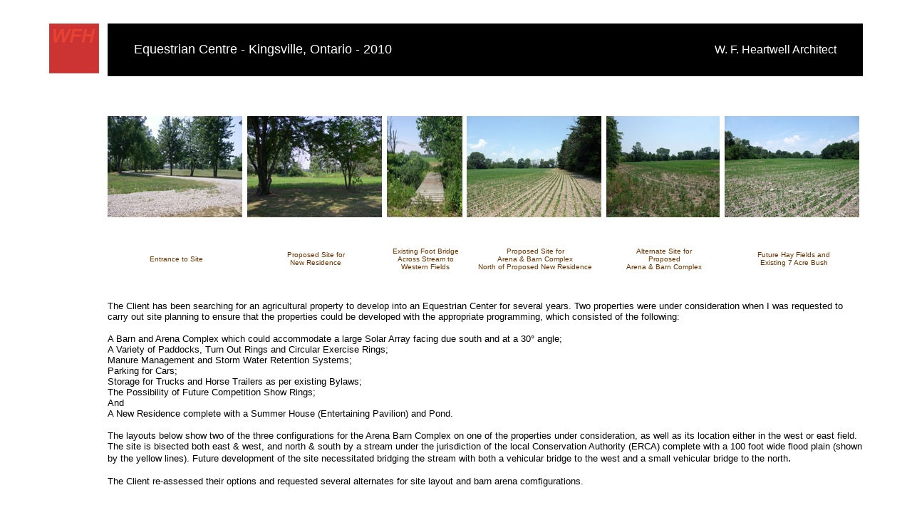

--- FILE ---
content_type: text/html
request_url: http://heartwell.ca/EC.htm
body_size: 3036
content:
<!DOCTYPE HTML PUBLIC "-//W3C//DTD HTML 4.0 Transitional//EN">
<HTML>
<HEAD>
<meta http-equiv="Content-type" content="text/html;charset=UTF-8">
<title>EC - Proposed Equestrian Centre in Kingsville, Essex County, Ontario</title>
<meta name="description" content="W.F. Heartwell Architect - Proposed Equestrain Center in Essex County with a Large Solar Array on the Arena and Barn">
<meta name="distribution" content="global">
<style type="text/css">
A:active {
	color:#000000;
	text-decoration:none
}
A:link {
	color:#000000;
	text-decoration: none
}
A:visited {
	color:#666666;
	text-decoration: none
}
A:hover {
	color:#666666
}
</style>
<script type="text/javascript">
<!--
function MM_popupMsg(msg) { //v1.0
  alert(msg);
}
//-->
</script>
</head>
<body bgcolor="#FFFFFF" text="#000000">
<table width="1140" border="0" align="center">
  <tr>
    <td>&nbsp;</td>
    <td>&nbsp;</td>
    <td>&nbsp;</td>
    <td>&nbsp;</td>
    <td>&nbsp;</td>
    <td>&nbsp;</td>
    <td>&nbsp;</td>
    <td>&nbsp;</td>
  </tr>
  <tr>
    <td width="" rowspan="4" valign="top"><img src="Images/WFH Logo.png" alt="WFH Logo"></td>
    <td>&nbsp;</td>
    <td colspan="6"><table width="1060" height="40" border="0" align="center" bgcolor="#000000">
      <tr>
        <td width="30" height="70">&nbsp;</td>
        <td><font face="Arial, Helvetica, sans-serif" size="4" color="#FFFFFF">Equestrian Centre - Kingsville, Ontario - 2010</font></td>
        <td><div align="right"><font face="Arial, Helvetica, sans-serif" size="3" color="#FFFFFF">W. F. Heartwell Architect</font></div></td>
        <td width="30">&nbsp;</td>
      </tr>
    </table></td>
  </tr>
  <tr>
    <td>&nbsp;</td>
    <td height="50">&nbsp;</td>
    <td>&nbsp;</td>
    <td>&nbsp;</td>
    <td>&nbsp;</td>
    <td>&nbsp;</td>
    <td>&nbsp;</td>
  </tr>
  <tr>
    <td width="189">&nbsp;</td>
    <td width="189"><a href="WFHEC01.htm"><img src="Images/EC01.jpg" alt="EC01 - Entrance to Site" width="189" height="142" border="0"></a></td>
    <td width="189"><a href="WFHEC02.htm"><img src="Images/EC02.jpg" alt="EC02 - Proposed Site for New Residence" width="189" height="142" border="0"></a></td>
    <td width="106"><a href="WFHEC03.htm"><img src="Images/EC03.jpg" alt="EC03 - Exisitng Foot Bridge to Western Fields" width="106" height="142" border="0"></a></td>
    <td width="189"><a href="WFHEC04.htm"><img src="Images/EC04.jpg" alt="EC04 - Proposed Site for the Arena Barn Complex East Field" width="189" height="142" border="0"></a></td>
    <td width="159"><a href="WFHEC05.htm"><img src="Images/EC05.jpg" alt="EC05 - Alternate Site for Arena Barn Complex West Field" width="159" height="142" border="0"></a></td>
    <td width="189"><a href="WFHEC06.htm"><img src="Images/EC06.jpg" alt="EC06 - Future Hay Fields and 7 Acre Bush"width="189" height="142" border="0"></a></td>
  </tr>
  <tr>
    <td width="189">&nbsp;</td>
    <td width="189" height="111"><div align="center"><font face="Arial, Helvetica, sans-serif" size="1" color="#663300">Entrance to Site</font></div></td>
    <td width="189" height="111" valign="middle"><div align="center"><font face="Arial, Helvetica, sans-serif" size="1" color="#663300">Proposed Site for <br>
      New Residence</font></div></td>
    <td width="106" height="111"><div align="center"><font face="Arial, Helvetica, sans-serif" size="1" color="#663300">Existing Foot Bridge Across Stream to Western Fields</font></div></td>
    <td width="189" height="111"><div align="center"><font face="Arial, Helvetica, sans-serif" size="1" color="#663300">Proposed Site for <br>
      Arena &amp; Barn Complex <br>
      North of Proposed New Residence</font></div></td>
    <td width="159" height="111"><div align="center"><font face="Arial, Helvetica, sans-serif" size="1" color="#663300">Alternate Site for <br>
      Proposed <br>
      Arena &amp; Barn Complex</font></div></td>
    <td width="189" height="111"><div align="center"><font face="Arial, Helvetica, sans-serif" size="1" color="#663300">Future Hay Fields and <br>
      Existing 7 Acre Bush</font></div></td>
  </tr>
  <tr>
    <td></td>
    <td>&nbsp;</td>
    <td colspan="6" valign="top"><p><font face="Arial, Helvetica, sans-serif" size="2">The Client has been searching for an agricultural property to develop into an Equestrian Center for several years. Two properties were under consideration when I was requested to carry out site planning to ensure that the properties could be developed with the appropriate programming, which consisted of the following:</font>
      <p><font face="Arial, Helvetica, sans-serif" size="2">A Barn and Arena Complex which could accommodate a large Solar Array facing due south and at a 30&deg; angle;<br>
        A Variety of Paddocks, Turn Out Rings and Circular Exercise Rings;<br>
        Manure Management and Storm Water Retention Systems;<br>
        Parking for Cars;<br>
        Storage for Trucks and Horse Trailers as per existing Bylaws;<br>
        The Possibility of Future Competition Show Rings;<br>
        And <br>
        A New Residence complete with a Summer House (Entertaining Pavilion) and Pond. </font>
        <p><font size="2" face="Arial, Helvetica, sans-serif"> The layouts below show two of the three configurations for the Arena Barn Complex on one of the properties under consideration, as well as its location either in the west or east field. The site is bisected both east &amp; west, and north &amp; south by a stream under the jurisdiction of the local Conservation Authority (ERCA) complete with a 100 foot wide flood plain (shown by the yellow lines). Future development of the site necessitated bridging the stream with both a vehicular bridge to the west and a small vehicular bridge to the north</font>.</p>
      <p><font size="2" face="Arial, Helvetica, sans-serif">The Client re-assessed their options and requested several alternates for site layout and barn arena comfigurations.</font></p></td>
  </tr>
  <tr>
    <td height="40" colspan="8">&nbsp;</td>
  </tr>
  <tr>
    <td>&nbsp;</td>
    <td>&nbsp;</td>
    <td colspan="3" valign="top"><img src="Images/Offset-Barn.jpg" alt="Site Showing Arena Complex in the West Field" width="444" height="695" border="0" onMouseDown="MM_popupMsg('Please do not copy Images, Design Concepts, and/or Details from this site, for they are the intellectual property of W.F. Heartwell Architect, and are thus copyrighted.')"></td>
    <td colspan="3" align="right"><img src="Images/H-Barn.jpg" alt="Site SHowing Arena Complex in the Easr Field" width="444" height="695" border="0" onMouseDown="MM_popupMsg('Please do not copy Images, Design Concepts, and/or Details from this site, for they are the intellectual property of W.F. Heartwell Architect, and are thus copyrighted.')"></td>
  </tr>
  <tr>
    <td colspan="7">&nbsp;</td>
    <td>&nbsp;</td>
  </tr>
  <tr>
    <td>&nbsp;</td>
    <td>&nbsp;</td>
    <td colspan="2"><font face="Arial, Helvetica, sans-serif" size="2" color="#663300">Partial Site Plan - Offset Barn and Arena</font></td>
    <td>&nbsp;</td>
    <td>&nbsp;</td>
    <td colspan="2" align="right"><font face="Arial, Helvetica, sans-serif" size="2" color="#663300">Partial Site Plan - Barn and Arena<br>
      H Shaped Configuration</font></td>
  </tr>
  <tr>
    <td rowspan="4" valign= "top">&nbsp;</td>
    <td rowspan="4" valign= "top">&nbsp;</td>
    <td colspan="6" valign= "top">&nbsp;</td>
  </tr>
  <tr>  </tr>
  <tr>
    <td colspan="6" valign= "top">&nbsp;</td>
  </tr>
  <tr>
    <td colspan="6" valign= "top"><table width="1058" border="0">
      <tr>
        <td rowspan="7" width="253" valign= "top"><font face="Arial, Helvetica, sans-serif" size="1" color="#663300">Aerial Photograph from<br>
The County of Essex<br>
Interactive Mapping<br>
2008 Edition</font></td>
        <td width="6">&nbsp;</td>
        <td width="103"><div align="right"><font face="Arial, Helvetica, sans-serif" size="1" color="#663300">1</font></div></td>
        <td width="260"><div align="right"><font face="Arial, Helvetica, sans-serif" size="1" color="#663300">Existing Entrance to Site</font></div></td>
        <td width="150"><div align="right"><font face="Arial, Helvetica, sans-serif" size="1" color="#663300">11</font></div></td>
        <td width="260"><div align="right"><font face="Arial, Helvetica, sans-serif" size="1" color="#663300">Proposed Circular Exercise Ring</font></div></td>
      </tr>
      <tr>
        <td>&nbsp;</td>
        <td><div align="right"><font face="Arial, Helvetica, sans-serif" size="1" color="#663300">2</font></div></td>
        <td><div align="right"><font face="Arial, Helvetica, sans-serif" size="1" color="#663300">Existing House</font></div></td>
        <td><div align="right"><font face="Arial, Helvetica, sans-serif" size="1" color="#663300">12</font></div></td>
        <td><div align="right"><font face="Arial, Helvetica, sans-serif" size="1" color="#663300">Proposed Turn Out Paddock</font></div></td>
      </tr>
      <tr>
        <td>&nbsp;</td>
        <td><div align="right"><font face="Arial, Helvetica, sans-serif" size="1" color="#663300">3</font></div></td>
        <td><div align="right"><font face="Arial, Helvetica, sans-serif" size="1" color="#663300">Existing Pole Barn</font></div></td>
        <td><div align="right"><font face="Arial, Helvetica, sans-serif" size="1" color="#663300">13</font></div></td>
        <td><div align="right"><font face="Arial, Helvetica, sans-serif" size="1" color="#663300">100 Ft. Wide Flood Plain</font></div></td>
      </tr>
      <tr>
        <td>&nbsp;</td>
        <td><div align="right"><font face="Arial, Helvetica, sans-serif" size="1" color="#663300">4</font></div></td>
        <td><div align="right"><font face="Arial, Helvetica, sans-serif" size="1" color="#663300">Proposed New Residence</font></div></td>
        <td><div align="right"><font face="Arial, Helvetica, sans-serif" size="1" color="#663300">14</font></div></td>
        <td><div align="right"><font face="Arial, Helvetica, sans-serif" size="1" color="#663300">Proposed Vehicular Bridge</font></div></td>
      </tr>
      <tr>
        <td>&nbsp;</td>
        <td><div align="right"><font face="Arial, Helvetica, sans-serif" size="1" color="#663300">5</font></div></td>
        <td><div align="right"><font face="Arial, Helvetica, sans-serif" size="1" color="#663300">Existing Pedestrian Bridge</font></div></td>
        <td><div align="right"><font face="Arial, Helvetica, sans-serif" size="1" color="#663300">15</font></div></td>
        <td><div align="right"><font face="Arial, Helvetica, sans-serif" size="1" color="#663300">Proposed Parking Area</font></div></td>
      </tr>
      <tr>
        <td>&nbsp;</td>
        <td><div align="right"><font face="Arial, Helvetica, sans-serif" size="1" color="#663300">6</font></div></td>
        <td><div align="right"><font face="Arial, Helvetica, sans-serif" size="1" color="#663300">Proposed New Pond</font></div></td>
        <td><div align="right"><font face="Arial, Helvetica, sans-serif" size="1" color="#663300">16</font></div></td>
        <td><div align="right"><font face="Arial, Helvetica, sans-serif" size="1" color="#663300">Proposed Truck and Trailer Parking</font></div></td>
      </tr>
      <tr>
        <td>&nbsp;</td>
        <td><div align="right"><font face="Arial, Helvetica, sans-serif" size="1" color="#663300">7</font></div></td>
        <td><div align="right"><font face="Arial, Helvetica, sans-serif" size="1" color="#663300">Proposed New Summer House</font></div></td>
        <td><div align="right"><font face="Arial, Helvetica, sans-serif" size="1" color="#663300">17</font></div></td>
        <td><div align="right"><font face="Arial, Helvetica, sans-serif" size="1" color="#663300">Proposed Small Vehicular Bridge</font></div></td>
      </tr>
      <tr>
        <td>&nbsp;</td>
        <td>&nbsp;</td>
        <td><div align="right"><font face="Arial, Helvetica, sans-serif" size="1" color="#663300">8</font></div></td>
        <td><div align="right"><font face="Arial, Helvetica, sans-serif" size="1" color="#663300">Proposed Paddock</font></div></td>
        <td><div align="right"><font face="Arial, Helvetica, sans-serif" size="1" color="#663300">18</font></div></td>
        <td><div align="right"><font face="Arial, Helvetica, sans-serif" size="1" color="#663300">Future Show Ring</font></div></td>
      </tr>
      <tr>
        <td>&nbsp;</td>
        <td>&nbsp;</td>
        <td><div align="right"><font face="Arial, Helvetica, sans-serif" size="1" color="#663300">9</font></div></td>
        <td><div align="right"><font face="Arial, Helvetica, sans-serif" size="1" color="#663300">Proposed Entry Court</font></div></td>
        <td><div align="right"><font face="Arial, Helvetica, sans-serif" size="1" color="#663300">19</font></div></td>
        <td><div align="right"><font face="Arial, Helvetica, sans-serif" size="1" color="#663300">Future Outdoor Stalls</font></div></td>
      </tr>
      <tr>
        <td>&nbsp;</td>
        <td>&nbsp;</td>
        <td><div align="right"><font face="Arial, Helvetica, sans-serif" size="1" color="#663300">10</font></div></td>
        <td><div align="right"><font face="Arial, Helvetica, sans-serif" size="1" color="#663300">Proposed Arena & Barn Complex</font></div></td>
        <td><div align="right"><font face="Arial, Helvetica, sans-serif" size="1" color="#663300">20</font></div></td>
        <td><div align="right"><font face="Arial, Helvetica, sans-serif" size="1" color="#663300">Viewing Stand</font></div></td>
      </tr>
      <tr>
        <td>&nbsp;</td>
        <td>&nbsp;</td>
        <td>&nbsp;</td>
        <td>&nbsp;</td>
        <td>&nbsp;</td>
        <td>&nbsp;</td>
      </tr>
      <tr>
        <td>&nbsp;</td>
        <td>&nbsp;</td>
        <td>&nbsp;</td>
        <td>&nbsp;</td>
        <td>&nbsp;</td>
        <td>&nbsp;</td>
      </tr>
      <tr>
        <td>&nbsp;</td>
        <td>&nbsp;</td>
        <td>&nbsp;</td>
        <td>&nbsp;</td>
        <td>&nbsp;</td>
        <td>&nbsp;</td>
      </tr>
      <tr>
        <td colspan="6"><div align="center"><font face="Arial, Helvetica, sans-serif" size="1"> <a href="ECR.htm">Previous</a> &#8226 <a href="HT.htm">Next</a></font></div></td>
        </tr>
      <tr>
        <td>&nbsp;</td>
        <td>&nbsp;</td>
        <td>&nbsp;</td>
        <td>&nbsp;</td>
        <td>&nbsp;</td>
        <td>&nbsp;</td>
      </tr>
      <tr>
        <td colspan="6"><div align="center">
          <table width="900" height="40" border="0" align="center" bgcolor="#CC3333">
            <tr>
              <td width="15">&nbsp;</td>
              <td><div align="center"><font face="Arial, Helvetica, sans-serif" size="2" color="#000000"><a href="index.html">Home</a> &#8226 <a href="Resume.htm">Resume</a> &#8226 <a href="Gingerbread.htm">Gingerbread House &amp; A Christmas Special</a> &#8226 <a href="DaBoys.htm"> Welsh Terrier</a></font></div>
                <div align="right"></div></td>
              <td width="15">&nbsp;</td>
            </tr>
          </table>
        </div></td>
        </tr>
    </table></td>
  </tr>
  <tr>
    <td colspan="5">&nbsp;</td>
    <td>&nbsp;</td>
    <td align="right">&nbsp;</td>
    <td align="right" valign="top">&nbsp;</td>
  </tr>
</table>
<!-- WiredMinds eMetrics tracking with Enterprise Edition V5.4 START -->
<script type='text/javascript' src='https://count.carrierzone.com/app/count_server/count.js'></script>
<script type='text/javascript'><!--
wm_custnum='f8d4647dcb86cef9';
wm_page_name='EC.htm';
wm_group_name='/services/webpages/h/e/heartwell.ca/public';
wm_campaign_key='campaign_id';
wm_track_alt='';
wiredminds.count();
// -->
</script>
<!-- WiredMinds eMetrics tracking with Enterprise Edition V5.4 END -->
</body>
</html>
